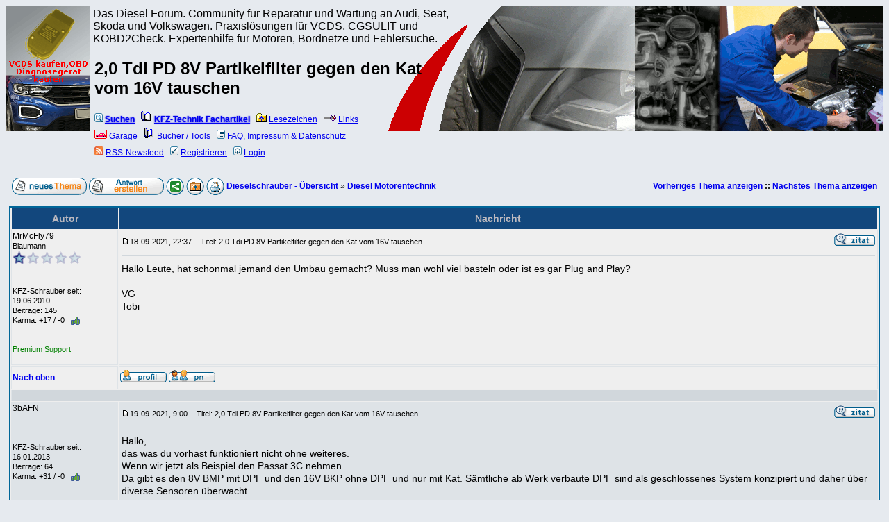

--- FILE ---
content_type: text/html; charset=ISO-8859-1
request_url: https://community.dieselschrauber.org/viewtopic.php?t=31078
body_size: 6215
content:
<!DOCTYPE html>
<html dir="ltr" lang="de">
<head>
<meta charset="iso-8859-1">
<meta name="description" content="Hallo Leute, hat schonmal jemand den Umbau gemacht? Muss man wohl viel basteln oder ist es gar Plug and Play?

VG
Tobi">
<meta name="viewport" content="width=device-width, user-scalable=yes">
<link rel="preload" href="templates/subSilver/subSilver.css" as="style">
<link rel="preload" href="templates/subSilver/images/headerleft.gif" as="image">
<link rel="preload" href="templates/subSilver/images/header.gif" as="image">
<link rel="preload" href="templates/subSilver/images/headerright.gif" as="image">
<link rel="preload" href="imgres.js" as="script">
<meta name="theme-color" content="#e6eaef">
<meta name="robots" content="index,follow"> 
 
<base href="https://community.dieselschrauber.org/"> 
<link rel="canonical" href="https://community.dieselschrauber.org/viewtopic.php?t=31078"> 
<link rel="search" href="search.php" title="Suchen">
<link rel="help" href="faq.php" title="Nutzungsbedingungen und FAQ">
<link rel="author" href="profile.php?u=13518" title="MrMcFly79">
<link rel="home" href="viewforum.php?f=1" title="Diesel Motorentechnik">
<link rel="category" href="viewforum.php?f=1" title="Diesel Motorentechnik">
<link rel="category" href="viewforum.php?f=39" title="Benziner Motorentechnik">
<link rel="category" href="viewforum.php?f=15" title="On-Board-Diagnose (OBD)">
<link rel="category" href="viewforum.php?f=41" title="Bordnetze, Fahrzeugelektrik, Multimedia">
<link rel="category" href="viewforum.php?f=2" title="Getriebe, Fahrwerk, Karosserie und Innenraum">
<link rel="category" href="viewforum.php?f=29" title="Dieselschrauber Bar">
<link rel="category" href="viewforum.php?f=8" title="Allgemeine Tipps">
<link rel="category" href="viewforum.php?f=3" title="Fehler und Dokumentation (Audi, VW, Seat/Cupra, Skoda)">
<link rel="category" href="viewforum.php?f=11" title="Fehlersuche & Anleitungen">
<link rel="category" href="viewforum.php?f=12" title="Technische Daten">
<link rel="category" href="viewforum.php?f=10" title="Fachartikel">
<link rel="category" href="viewforum.php?f=42" title="Community Blogs, persönline Webseiten">
<link rel="category" href="viewforum.php?f=26" title="Quiz">
<link rel="category" href="viewforum.php?f=40" title="Upload">
<link rel="category" href="viewforum.php?f=25" title="Schrotthalde">
 

<meta property="og:url" content="https://community.dieselschrauber.org/viewtopic.php?t=31078">
<meta property="og:image" content="https://community.dieselschrauber.org/share.png"><meta property="og:title" content="2,0 Tdi PD 8V Partikelfilter gegen den Kat vom 16V tauschen">
 

<title>2,0 Tdi PD 8V Partikelfilter gegen den Kat vom 16V tauschen | Dieselschrauber</title>
<link rel="stylesheet" href="templates/subSilver/subSilver.css">
<link rel="alternate" type="application/rss+xml" title="Dieselschrauber RSS Newsfeed" href="rdf.php">
<link rel="search" type="application/opensearchdescription+xml" title="dieselschrauber Suche" href="opensearch.xml">
<link rel="manifest" href="manifest.json">
<script>
<!-- 
	this.top.location !== this.location && (this.top.location = this.location);
//-->
</script>
<script src="imgres.js"></script>


</head>
<body style="background-image: url(); background-color: #e6eaef;">
<!-- min-width too big for Honor 5X and older devices -->
<table class="top" style="min-width: 494px;width: 100%;border-spacing: 1px;"> 
	<tr class="header">
		<td class="topLeft" style="width: 120px;"><a href="viewtopic.php?t=25528" title="VCDS und OBD Diagnoseger&auml;t im On-Board-Diagnose Shop"><img src="templates/subSilver/images/OBD.png" alt="VCDS und OBD Diagnoseger&auml;t" style="width: auto; height: 120px; border: 0;" width="120" height="120"></a></td>
		<td class="topMiddle">
			<table id="top" style="border-spacing: 0px;"><tr><td style="width: 520px; font-size: 133%;">Das Diesel Forum. Community für Reparatur und Wartung an Audi, Seat, Skoda und Volkswagen. Praxislösungen für VCDS, CGSULIT und KOBD2Check. Expertenhilfe für Motoren, Bordnetze und Fehlersuche.</td></tr></table><table><tr><td style="width: 490px;"><h1>2,0 Tdi PD 8V Partikelfilter gegen den Kat vom 16V tauschen</h1></td></tr></table>
			<div class="genmed" style="line-height: 2.0em;">
			<a href="search.php" title="In alten Beitr&auml;gen oder den Fehlerdatenbanken nach einer L&ouml;sung suchen (empfohlen bevor ein neues Thema er&ouml;ffnet wird)."><img src="templates/subSilver/images/icon_mini_search.gif" style="margin:0px 3px; border: 0;" alt="Fehlerdatenbank" width="12" height="13"><span class="bluebold">Suchen</span></a>&nbsp;
			<a href="index.php?c=8" title="Fachartikel zur KFZ-Technik, Fehlersuche & Anleitungen sowie Tipps & Tricks."><img src="templates/subSilver/images/book-open.gif" style="margin:0px 3px; border: 0;" alt="KFZ-Fachartikel" width="16" height="16"><span class="bluebold">KFZ-Technik Fachartikel</span></a>&nbsp;
			<a href="favorites.php" title="Hier kannst Du Deine Lesezeichen verwalten."><img src="templates/subSilver/images/icon_mini_fav.gif" style="margin:0px 3px; border: 0;" alt="Lesezeichen" width="15" height="13">Lesezeichen</a>&nbsp;
			<a href="viewtopic.php?t=3051" title="Mehr zum Thema Auto und Kraftfahrzeugtechnik..."><img src="templates/subSilver/images/menu_link_default.gif" style="margin:0px 3px; border: 0;" alt="Links" width="18" height="13">Links</a>&nbsp;
			<br>
			<a href="garage.php" title="Stelle Dein Auto vor oder manage Wartung, Raparatur und Verbrauch."><img src="templates/subSilver/images/icon_mini_autos.gif" style="margin:0px 3px; border: 0;" alt="Garage - Fahrzeuge" width="18" height="13">Garage</a>&nbsp;
			<a href="viewtopic.php?t=3047" title="Empfehlenswerte KFZ-Reparaturanleitungen / Fachliteratur."><img src="templates/subSilver/images/book-open.gif" style="margin:0px 3px; border: 0;" alt="B&uuml;cher / Tools zum Thema KFZ" width="16" height="16">B&uuml;cher / Tools</a>&nbsp;
			<a href="info.php" title="Information &uuml;ber die Community, Mitgliederliste, Benutzergruppen, Events, Beitragsbewertungen, Quiz-FAQ, Quiz-Vorschl&auml;ge, Impressum, Datenschutz, Unterst&uuml;tzung der Community."><img src="templates/subSilver/images/icon_mini_members.gif" style="margin:0px 3px; border: 0;" alt="Info" width="12" height="13">FAQ, Impressum & Datenschutz</a>
			<br>
									<a href="rdf.php" target="_blank" title="RSS-Newsfeed"><img src="templates/subSilver/images/icon_mini_rss.gif" style="margin:0px 3px; border: 0;" alt="RSS-Newsfeed" title="RSS-Newsfeed" width="13" height="13">RSS-Newsfeed</a>&nbsp;
			<a href="profile.php?mode=register" title="Registrieren"><img src="templates/subSilver/images/icon_mini_register.gif" style="margin:0px 3px; border: 0;" alt="Registrieren" width="12" height="13">Registrieren</a>
						&nbsp;<a href="login.php" title="Login"><img src="templates/subSilver/images/icon_mini_login.gif" style="margin:0px 3px; border: 0;" alt="Login" width="12" height="13">Login</a>
			</div>
		</td>
		<td class="topRight">&nbsp;</td>
	</tr>
</table>

<!-- SHOP LAYER SCRIPT -->
<div style="display:none;" id="layer"><div id="line"><a id="exit" href="#exit" onclick="exit(); return false;">&#x2715;</a></div><div id="inhalt" onclick="exit();">

<a href="redirect.php?banner_id=78" target="_blank" title="VCDS Werkstatt Kit"><img src='//shop.dieselschrauber.org/images/thumbs/VCDS-KIT-124-78.png' alt='VCDS Werkstatt Kit' style='border: 0;'><br><span style='font-size: large;'><br>VCDS Werkstatt Kit<br><br>Professionelle Dagnose an Audi, Seat,<br>Skoda und Volkswagen.</span></a>
</div></div>
<!-- SHOP LAYER SCRIPT -->



<table style="min-width: 494px;width: 100%;border-spacing: 4px;">
  <tr>
        <td style="text-align: right;vertical-align: top;white-space: nowrap;"><span class="nav"></span></td>
  </tr>
</table>

<table style="min-width: 494px;width: 100%;border-spacing: 8px;">
  <tr> 
	<td>
		<a href="posting.php?mode=newtopic&amp;f=1" rel="nofollow"><img src="templates/subSilver/images/lang_german/post.gif" style="vertical-align: middle;" width="108" height="25" alt="Neues Thema beginnen" title="Neues Thema beginnen"></a> <a href="posting.php?mode=reply&amp;t=31078" rel="nofollow"><img src="templates/subSilver/images/lang_german/reply.gif" style="vertical-align: middle;" width="108" height="25" alt="Auf Beitrag antworten" title="Auf Beitrag antworten"></a>  <a href="viewtopic.php?t=31078&amp;share=topic&amp;start=0"><img src="templates/subSilver/images/share.gif" alt="Weitergeben, Thema teilen" title="Weitergeben, Thema teilen" style="vertical-align: middle;" width="26" height="25"></a> <a href="favorites.php?t=31078&amp;mode=add&amp;start=0"><img src="templates/subSilver/images/favorites.gif" alt="Lesezeichen setzen" title="Lesezeichen setzen" style="vertical-align: middle;" width="26" height="25"></a> <a href="viewtopic.php?printertopic=1&amp;t=31078&amp;start=0&amp;vote=viewresult"><img src="templates/subSilver/images/printer.gif" alt="Druckansicht" title="Druckansicht" style="vertical-align: middle;" width="26" height="25"></a>		<span class="navL"><a href="/" class="nav">Dieselschrauber - Übersicht</a> &raquo;</span><span class="navL"> <a href="viewforum.php?f=1" class="nav">Diesel Motorentechnik</a></span>
	</td>
	<td class="nav" style="text-align: right;">
		<span class="nav"><a href="viewtopic.php?t=31078&amp;view=previous" class="nav">Vorheriges Thema anzeigen</a> :: <a href="viewtopic.php?t=31078&amp;view=next" class="nav">Nächstes Thema anzeigen</a></span>
	</td>
  </tr>
</table>

<table style="min-width: 494px;width: 100%;border-spacing: 4px;">
  <tr>
    <td><table style="width: 100%;border-spacing: 1px;" class="forumline">
	 
	<tr>
		<th class="thLeft" style="width: 150px;height: 26px;white-space: nowrap;">Autor</th>
		<th class="thRight" style="white-space: nowrap;">Nachricht</th>
	</tr>
		<tr> 
		<td class="row1" style="width: 150px;text-align: left;vertical-align: top;"><span id="250402" class="name">MrMcFly79</span><br><span class="postdetails">Blaumann<br><img src="images/rankb3_1.gif" alt="Blaumann" title="Blaumann" style="border: 0;width: 100px;height: 20px;"><br><br><br>KFZ-Schrauber seit: 19.06.2010<br>Beiträge: 145<br>Karma: +17 / -0 &nbsp; <a href="karma.php?t=31078&u=13518&x=applaud&p=250402&amp;start=0" rel="nofollow"><img src="templates/subSilver/images/icon_applaud.gif" alt="Danke, gefällt mir!" title="Danke, gefällt mir!" style="width: 13px;height: 12px;border: 0;vertical-align: middle;"></a> <a href="" rel="nofollow"></a><br><br><br><span style="color: green;" title=" erh&auml;lt Premiumsupport f&uuml;r KFZ-Diagnose (OBD), Reparatur und Wartung durch Kaufmann Automotive GmbH">Premium Support</span><br><br></span></td>
		<td class="row1" style="vertical-align: top;"><table style="width: 100%;border-spacing: 1px;">
			<tr>
				<td style="width: 100%;height: 24px;"><img src="templates/subSilver/images/icon_minipost.gif" style="width: 12px; height: 9px; border: 0;" alt="Beitrag" title="Beitrag"><span class="postdetails">18-09-2021, 22:37<span class="gen">&nbsp;</span>&nbsp; &nbsp;Titel: 2,0 Tdi PD 8V Partikelfilter gegen den Kat vom 16V tauschen</span></td>
				<td style="text-align: right;white-space: nowrap;"><a href="posting.php?mode=quote&amp;p=250402"><img src="templates/subSilver/images/lang_german/icon_quote.gif" alt="Antworten mit Zitat" title="Antworten mit Zitat" style="border: 0;" width="59" height="18"></a>    </td>
			</tr>
			<tr> 
				<td colspan="2"><hr></td>
			</tr>
			<tr>
				<td colspan="2"><div class="postbody">Hallo Leute, hat schonmal jemand den Umbau gemacht? Muss man wohl viel basteln oder ist es gar Plug and Play?
<br>

<br>
VG
<br>
Tobi</div><div class="gensmall"></div></td>
			</tr>
		</table></td>
	</tr>
	<tr> 
		<td class="row1" style="width: 150px;text-align: left;"><span class="nav"><a href="viewtopic.php?t=31078#top" class="nav">Nach oben</a></span></td>
		<td class="row1"><a href="profile.php?u=13518"><img src="templates/subSilver/images/lang_german/icon_profile.gif" width="67" height="18" alt="KFZ-Schrauber-Profil anzeigen" title="KFZ-Schrauber-Profil anzeigen" style="border: 0;"></a> <a href="privmsg.php?mode=post&amp;u=13518"><img src="templates/subSilver/images/lang_german/icon_pm.gif" width="67" height="18" alt="Private Nachricht senden" title="Private Nachricht senden" style="border: 0;"></a>     &nbsp;  <div style="position:relative"><div style="position:absolute"></div><div style="position:absolute;left:3px;top:-1px"></div></div></td>
	</tr>
	<tr> 
		<td class="spaceRow" colspan="2" style="height: 1px;"><img src="templates/subSilver/images/spacer.gif" alt="" width="1" height="1"></td>
	</tr>
		<tr> 
		<td class="row2" style="width: 150px;text-align: left;vertical-align: top;"><span id="250406" class="name">3bAFN</span><br><span class="postdetails"><br><br><br>KFZ-Schrauber seit: 16.01.2013<br>Beiträge: 64<br>Karma: +31 / -0 &nbsp; <a href="karma.php?t=31078&u=16513&x=applaud&p=250406&amp;start=0" rel="nofollow"><img src="templates/subSilver/images/icon_applaud.gif" alt="Danke, gefällt mir!" title="Danke, gefällt mir!" style="width: 13px;height: 12px;border: 0;vertical-align: middle;"></a> <a href="" rel="nofollow"></a><br><br><br><span style="color: green;" title=" erh&auml;lt Premiumsupport f&uuml;r KFZ-Diagnose (OBD), Reparatur und Wartung durch Kaufmann Automotive GmbH">Premium Support</span><br><br><a href="profile.php?u=2" title="KFZ-Schrauber-Profil anzeigen">dieselschrauber</a> gefällt das.</span></td>
		<td class="row2" style="vertical-align: top;"><table style="width: 100%;border-spacing: 1px;">
			<tr>
				<td style="width: 100%;height: 24px;"><img src="templates/subSilver/images/icon_minipost.gif" style="width: 12px; height: 9px; border: 0;" alt="Beitrag" title="Beitrag"><span class="postdetails">19-09-2021, 9:00<span class="gen">&nbsp;</span>&nbsp; &nbsp;Titel: 2,0 Tdi PD 8V Partikelfilter gegen den Kat vom 16V tauschen</span></td>
				<td style="text-align: right;white-space: nowrap;"><a href="posting.php?mode=quote&amp;p=250406"><img src="templates/subSilver/images/lang_german/icon_quote.gif" alt="Antworten mit Zitat" title="Antworten mit Zitat" style="border: 0;" width="59" height="18"></a>    </td>
			</tr>
			<tr> 
				<td colspan="2"><hr></td>
			</tr>
			<tr>
				<td colspan="2"><div class="postbody">Hallo,
<br>
das was du vorhast funktioniert nicht ohne weiteres.
<br>
Wenn wir jetzt als Beispiel den Passat 3C nehmen.
<br>
Da gibt es den 8V BMP mit DPF und den 16V BKP ohne DPF und nur mit Kat. Sämtliche ab Werk verbaute DPF sind als geschlossenes System konzipiert und daher über diverse Sensoren überwacht.
<br>

<br>
Tauscht du jetzt deinen DPF gegen den Kat, sofern es mechanisch passt, fehlen dir sämtliche Sensoren und das Steuergerät geht sofort in den Notlauf.</div><div class="gensmall"></div></td>
			</tr>
		</table></td>
	</tr>
	<tr> 
		<td class="row2" style="width: 150px;text-align: left;"><span class="nav"><a href="viewtopic.php?t=31078#top" class="nav">Nach oben</a></span></td>
		<td class="row2"><a href="profile.php?u=16513"><img src="templates/subSilver/images/lang_german/icon_profile.gif" width="67" height="18" alt="KFZ-Schrauber-Profil anzeigen" title="KFZ-Schrauber-Profil anzeigen" style="border: 0;"></a> <a href="privmsg.php?mode=post&amp;u=16513"><img src="templates/subSilver/images/lang_german/icon_pm.gif" width="67" height="18" alt="Private Nachricht senden" title="Private Nachricht senden" style="border: 0;"></a>     &nbsp;  <div style="position:relative"><div style="position:absolute"></div><div style="position:absolute;left:3px;top:-1px"></div></div></td>
	</tr>
	<tr> 
		<td class="spaceRow" colspan="2" style="height: 1px;"><img src="templates/subSilver/images/spacer.gif" alt="" width="1" height="1"></td>
	</tr>
		<tr> 
		<td class="row1" style="width: 150px;text-align: left;vertical-align: top;"><span id="250410" class="name">MrMcFly79</span><br><span class="postdetails">Blaumann<br><img src="images/rankb3_1.gif" alt="Blaumann" title="Blaumann" style="border: 0;width: 100px;height: 20px;"><br><br><br>KFZ-Schrauber seit: 19.06.2010<br>Beiträge: 145<br>Karma: +17 / -0 &nbsp; <a href="karma.php?t=31078&u=13518&x=applaud&p=250410&amp;start=0" rel="nofollow"><img src="templates/subSilver/images/icon_applaud.gif" alt="Danke, gefällt mir!" title="Danke, gefällt mir!" style="width: 13px;height: 12px;border: 0;vertical-align: middle;"></a> <a href="" rel="nofollow"></a><br><br><br><span style="color: green;" title=" erh&auml;lt Premiumsupport f&uuml;r KFZ-Diagnose (OBD), Reparatur und Wartung durch Kaufmann Automotive GmbH">Premium Support</span><br><br></span></td>
		<td class="row1" style="vertical-align: top;"><table style="width: 100%;border-spacing: 1px;">
			<tr>
				<td style="width: 100%;height: 24px;"><img src="templates/subSilver/images/icon_minipost.gif" style="width: 12px; height: 9px; border: 0;" alt="Beitrag" title="Beitrag"><span class="postdetails">19-09-2021, 14:19<span class="gen">&nbsp;</span>&nbsp; &nbsp;Titel: 2,0 Tdi PD 8V Partikelfilter gegen den Kat vom 16V tauschen</span></td>
				<td style="text-align: right;white-space: nowrap;"><a href="posting.php?mode=quote&amp;p=250410"><img src="templates/subSilver/images/lang_german/icon_quote.gif" alt="Antworten mit Zitat" title="Antworten mit Zitat" style="border: 0;" width="59" height="18"></a>    </td>
			</tr>
			<tr> 
				<td colspan="2"><hr></td>
			</tr>
			<tr>
				<td colspan="2"><div class="postbody">Den lasse ich natürlich im Zuge eines Chiptunings rausprogrammieren. <img src="images/smiles/icon_wink.gif" alt="icon_wink.gif" style="border: 0;">
<br>
Es handelt sich übrigens um einen A4 B7</div><div class="gensmall"></div></td>
			</tr>
		</table></td>
	</tr>
	<tr> 
		<td class="row1" style="width: 150px;text-align: left;"><span class="nav"><a href="viewtopic.php?t=31078#top" class="nav">Nach oben</a></span></td>
		<td class="row1"><a href="profile.php?u=13518"><img src="templates/subSilver/images/lang_german/icon_profile.gif" width="67" height="18" alt="KFZ-Schrauber-Profil anzeigen" title="KFZ-Schrauber-Profil anzeigen" style="border: 0;"></a> <a href="privmsg.php?mode=post&amp;u=13518"><img src="templates/subSilver/images/lang_german/icon_pm.gif" width="67" height="18" alt="Private Nachricht senden" title="Private Nachricht senden" style="border: 0;"></a>     &nbsp;  <div style="position:relative"><div style="position:absolute"></div><div style="position:absolute;left:3px;top:-1px"></div></div></td>
	</tr>
	<tr> 
		<td class="spaceRow" colspan="2" style="height: 1px;"><img src="templates/subSilver/images/spacer.gif" alt="" width="1" height="1"></td>
	</tr>
		<tr> 
		<td class="row2" style="width: 150px;text-align: left;vertical-align: top;"><span id="250416" class="name">matthiasTDI96</span><br><span class="postdetails">Profi-Schrauber<br><img src="images/ranka4.gif" alt="Profi-Schrauber" title="Profi-Schrauber" style="border: 0;width: 100px;height: 20px;"><br><br><br>KFZ-Schrauber seit: 27.02.2003<br>Beiträge: 5932<br>Karma: +251 / -0 &nbsp; <a href="karma.php?t=31078&u=994&x=applaud&p=250416&amp;start=0" rel="nofollow"><img src="templates/subSilver/images/icon_applaud.gif" alt="Danke, gefällt mir!" title="Danke, gefällt mir!" style="width: 13px;height: 12px;border: 0;vertical-align: middle;"></a> <a href="" rel="nofollow"></a><br><br><br><span style="color: green;" title=" erh&auml;lt Premiumsupport f&uuml;r KFZ-Diagnose (OBD), Reparatur und Wartung durch Kaufmann Automotive GmbH">Premium Support</span><br><br><a href="profile.php?u=2" title="KFZ-Schrauber-Profil anzeigen">dieselschrauber</a> gefällt das.</span></td>
		<td class="row2" style="vertical-align: top;"><table style="width: 100%;border-spacing: 1px;">
			<tr>
				<td style="width: 100%;height: 24px;"><img src="templates/subSilver/images/icon_minipost.gif" style="width: 12px; height: 9px; border: 0;" alt="Beitrag" title="Beitrag"><span class="postdetails">20-09-2021, 5:43<span class="gen">&nbsp;</span>&nbsp; &nbsp;Titel: 2,0 Tdi PD 8V Partikelfilter gegen den Kat vom 16V tauschen</span></td>
				<td style="text-align: right;white-space: nowrap;"><a href="posting.php?mode=quote&amp;p=250416"><img src="templates/subSilver/images/lang_german/icon_quote.gif" alt="Antworten mit Zitat" title="Antworten mit Zitat" style="border: 0;" width="59" height="18"></a>    </td>
			</tr>
			<tr> 
				<td colspan="2"><hr></td>
			</tr>
			<tr>
				<td colspan="2"><div class="postbody">Dann weißt du ja alles was du machen musst. 
<br>

<br>
Das Vorhaben führt natürlich zum Erlöschen der Betriebserlaubnis des Fahrzeuges und wir gehen davon aus, das es anschließend niemals mehr am Straßenverkehr teil nimmt.</div><div class="gensmall"></div></td>
			</tr>
		</table></td>
	</tr>
	<tr> 
		<td class="row2" style="width: 150px;text-align: left;"><span class="nav"><a href="viewtopic.php?t=31078#top" class="nav">Nach oben</a></span></td>
		<td class="row2"><a href="profile.php?u=994"><img src="templates/subSilver/images/lang_german/icon_profile.gif" width="67" height="18" alt="KFZ-Schrauber-Profil anzeigen" title="KFZ-Schrauber-Profil anzeigen" style="border: 0;"></a> <a href="privmsg.php?mode=post&amp;u=994"><img src="templates/subSilver/images/lang_german/icon_pm.gif" width="67" height="18" alt="Private Nachricht senden" title="Private Nachricht senden" style="border: 0;"></a>     &nbsp;  <div style="position:relative"><div style="position:absolute"></div><div style="position:absolute;left:3px;top:-1px"></div></div></td>
	</tr>
	<tr> 
		<td class="spaceRow" colspan="2" style="height: 1px;"><img src="templates/subSilver/images/spacer.gif" alt="" width="1" height="1"></td>
	</tr>
		<tr> 
		<td class="row1" style="width: 150px;text-align: left;vertical-align: top;"><span id="250701" class="name">MrMcFly79</span><br><span class="postdetails">Blaumann<br><img src="images/rankb3_1.gif" alt="Blaumann" title="Blaumann" style="border: 0;width: 100px;height: 20px;"><br><br><br>KFZ-Schrauber seit: 19.06.2010<br>Beiträge: 145<br>Karma: +17 / -0 &nbsp; <a href="karma.php?t=31078&u=13518&x=applaud&p=250701&amp;start=0" rel="nofollow"><img src="templates/subSilver/images/icon_applaud.gif" alt="Danke, gefällt mir!" title="Danke, gefällt mir!" style="width: 13px;height: 12px;border: 0;vertical-align: middle;"></a> <a href="" rel="nofollow"></a><br><br><br><span style="color: green;" title=" erh&auml;lt Premiumsupport f&uuml;r KFZ-Diagnose (OBD), Reparatur und Wartung durch Kaufmann Automotive GmbH">Premium Support</span><br><br><a href="profile.php?u=2" title="KFZ-Schrauber-Profil anzeigen">dieselschrauber</a> gefällt das.</span></td>
		<td class="row1" style="vertical-align: top;"><table style="width: 100%;border-spacing: 1px;">
			<tr>
				<td style="width: 100%;height: 24px;"><img src="templates/subSilver/images/icon_minipost.gif" style="width: 12px; height: 9px; border: 0;" alt="Beitrag" title="Beitrag"><span class="postdetails">24-10-2021, 13:36<span class="gen">&nbsp;</span>&nbsp; &nbsp;Titel: 2,0 Tdi PD 8V Partikelfilter gegen den Kat vom 16V tauschen</span></td>
				<td style="text-align: right;white-space: nowrap;"><a href="posting.php?mode=quote&amp;p=250701"><img src="templates/subSilver/images/lang_german/icon_quote.gif" alt="Antworten mit Zitat" title="Antworten mit Zitat" style="border: 0;" width="59" height="18"></a>    </td>
			</tr>
			<tr> 
				<td colspan="2"><hr></td>
			</tr>
			<tr>
				<td colspan="2"><div class="postbody">so, ist vollzogen, läuft auch soweit ohne Notlauf....
<br>
Er hat natürlich die Temperatursensoren vor und nach Partikelfilter und die Lambdasonde im Fehlerspeicher.
<br>
Über die Lambdasonde habe ich mir bisher gar keine Gedanken gemacht, ist die wohl nur zur Kontrolle des Restsauerstoffs oder regelt die auch die Gemischbildung .... der 16V hat keine verbaut und braucht die anscheinend nicht, muss ja dann irgendwas mit dem Partikelfilter zu tun haben.</div><div class="gensmall"></div></td>
			</tr>
		</table></td>
	</tr>
	<tr> 
		<td class="row1" style="width: 150px;text-align: left;"><span class="nav"><a href="viewtopic.php?t=31078#top" class="nav">Nach oben</a></span></td>
		<td class="row1"><a href="profile.php?u=13518"><img src="templates/subSilver/images/lang_german/icon_profile.gif" width="67" height="18" alt="KFZ-Schrauber-Profil anzeigen" title="KFZ-Schrauber-Profil anzeigen" style="border: 0;"></a> <a href="privmsg.php?mode=post&amp;u=13518"><img src="templates/subSilver/images/lang_german/icon_pm.gif" width="67" height="18" alt="Private Nachricht senden" title="Private Nachricht senden" style="border: 0;"></a>     &nbsp;  <div style="position:relative"><div style="position:absolute"></div><div style="position:absolute;left:3px;top:-1px"></div></div></td>
	</tr>
	<tr> 
		<td class="spaceRow" colspan="2" style="height: 1px;"><img src="templates/subSilver/images/spacer.gif" alt="" width="1" height="1"></td>
	</tr>
	    </table></td>
  </tr>
</table>
<table style="min-width: 494px;width: 100%;border-spacing: 8px;">
	<tr>
		<td>
			<a href="posting.php?mode=newtopic&amp;f=1" rel="nofollow"><img src="templates/subSilver/images/lang_german/post.gif" style="vertical-align: middle;" width="108" height="25" alt="Neues Thema beginnen" title="Neues Thema beginnen"></a> <a href="posting.php?mode=reply&amp;t=31078" rel="nofollow"><img src="templates/subSilver/images/lang_german/reply.gif" style="vertical-align: middle;" width="108" height="25" alt="Auf Beitrag antworten" title="Auf Beitrag antworten"></a>  <a href="viewtopic.php?t=31078&amp;share=topic&amp;start=0"><img src="templates/subSilver/images/share.gif" alt="Weitergeben, Thema teilen" title="Weitergeben, Thema teilen" style="vertical-align: middle;" width="26" height="25"></a> <a href="favorites.php?t=31078&amp;mode=add&amp;start=0"><img src="templates/subSilver/images/favorites.gif" alt="Lesezeichen setzen" title="Lesezeichen setzen" style="vertical-align: middle;" width="26" height="25"></a> <a href="viewtopic.php?printertopic=1&amp;t=31078&amp;start=0&amp;vote=viewresult"><img src="templates/subSilver/images/printer.gif" alt="Druckansicht" title="Druckansicht" style="vertical-align: middle;" width="26" height="25"></a>			<span class="navL"><a href="/" class="nav">Dieselschrauber - Übersicht</a> &raquo;</span><span class="navL"> <a href="viewforum.php?f=1" class="nav">Diesel Motorentechnik</a></span>
		</td>
		<td class="nav" style="text-align: right;">
			<span class="nav"><a href="viewtopic.php?t=31078&amp;view=previous" class="nav">Vorheriges Thema anzeigen</a> :: <a href="viewtopic.php?t=31078&amp;view=next" class="nav">Nächstes Thema anzeigen</a></span>
		</td>
	</tr>
</table>

<table style="min-width: 494px;width: 100%;border-spacing: 4px;">
  <tr>
        <td style="text-align: right;vertical-align: top;white-space: nowrap;"><span class="nav"></span></td>
  </tr>
</table>

<table style="min-width: 494px;width: 100%;border-spacing: 4px;">
  <tr>
    <td colspan="2">
      <table style="width: 100%;border-spacing: 1px;" class="forumline">
        <tr>
          <td class="catHead" colspan="3"><span class="genmed"><b>&Auml;hnliche Fachartikel und Themen</b></span></td>
        </tr>
        <tr>
          <th colspan="2">Thema</th>
	  <th>Community Bereich</th>
        </tr>
        <tr>
          <td class="row1" style="width: 150px;height:22px;"><span class="genmed"><img src="templates/subSilver/images/folder_hot.gif" style="border: 0;" alt="Keine neuen Beiträge" title="Keine neuen Beiträge"></span></td>
	  <td class="row1" style="text-align: left;"><span class="gensmall"></span> <span class="genmed"><a href="viewtopic.php?t=804">Sitz mit Seitenairbag gegen Recaro tauschen</a></span></td>
          <td class="row1"><span class="genmed"><a href="viewforum.php?f=3"><span style="color: black; font-weight: bold;">Fehler und Dokumentation (Audi, VW, Seat/Cupra, Skoda)</span></a></span></td>
        </tr>
        <tr>
          <td class="row1" style="width: 150px;height:22px;"><span class="genmed"><img src="templates/subSilver/images/folder.gif" style="border: 0;" alt="Keine neuen Beiträge" title="Keine neuen Beiträge"></span></td>
	  <td class="row1" style="text-align: left;"><span class="gensmall"></span> <span class="genmed"><a href="viewtopic.php?t=20333">Partikelfilter (DPF) VAG TDI Aschemassenabgleich,Maximalwert</a></span></td>
          <td class="row1"><span class="genmed"><a href="viewforum.php?f=3"><span style="color: black; font-weight: bold;">Fehler und Dokumentation (Audi, VW, Seat/Cupra, Skoda)</span></a></span></td>
        </tr>
        <tr>
          <td class="row1" style="width: 150px;height:22px;"><span class="genmed"><img src="templates/subSilver/images/folder.gif" style="border: 0;" alt="Keine neuen Beiträge" title="Keine neuen Beiträge"></span></td>
	  <td class="row1" style="text-align: left;"><span class="gensmall"></span> <span class="genmed"><a href="viewtopic.php?t=17091">Partikelfilter Zwangsregeneration von VAG TDIs mit VCDS</a></span></td>
          <td class="row1"><span class="genmed"><a href="viewforum.php?f=11"><span style="color: black; font-weight: bold;">Fehlersuche & Anleitungen</span></a></span></td>
        </tr>
        <tr>
          <td class="row1" style="width: 150px;height:22px;"><span class="genmed"><img src="templates/subSilver/images/folder.gif" style="border: 0;" alt="Keine neuen Beiträge" title="Keine neuen Beiträge"></span></td>
	  <td class="row1" style="text-align: left;"><span class="gensmall"></span> <span class="genmed"><a href="viewtopic.php?t=22461">1z gegen afn tauschen, 35i ?</a></span></td>
          <td class="row1"><span class="genmed"><a href="viewforum.php?f=29">Dieselschrauber Bar</a></span></td>
        </tr>
        <tr>
          <td class="row1" style="width: 150px;height:22px;"><span class="genmed"><img src="templates/subSilver/images/folder.gif" style="border: 0;" alt="Keine neuen Beiträge" title="Keine neuen Beiträge"></span></td>
	  <td class="row1" style="text-align: left;"><span class="gensmall"></span> <span class="genmed"><a href="viewtopic.php?t=20731">aaz tauschen gegen aam</a></span></td>
          <td class="row1"><span class="genmed"><a href="viewforum.php?f=29">Dieselschrauber Bar</a></span></td>
        </tr>
        <tr>
          <td class="row1" style="width: 150px;height:22px;"><span class="genmed"><img src="templates/subSilver/images/folder.gif" style="border: 0;" alt="Keine neuen Beiträge" title="Keine neuen Beiträge"></span></td>
	  <td class="row1" style="text-align: left;"><span class="gensmall"></span> <span class="genmed"><a href="viewtopic.php?t=5460">MFA gegen FIS tauschen</a></span></td>
          <td class="row1"><span class="genmed"><a href="viewforum.php?f=15">On-Board-Diagnose (OBD)</a></span></td>
        </tr>
        <tr>
          <td class="row1" style="width: 150px;height:22px;"><span class="genmed"><img src="templates/subSilver/images/folder_hot.gif" style="border: 0;" alt="Keine neuen Beiträge" title="Keine neuen Beiträge"></span></td>
	  <td class="row1" style="text-align: left;"><span class="gensmall"></span> <span class="genmed"><a href="viewtopic.php?t=31530">AGM gegen EFB tauschen?</a></span></td>
          <td class="row1"><span class="genmed"><a href="viewforum.php?f=41">Bordnetze, Fahrzeugelektrik, Multimedia</a></span></td>
        </tr>
      </table>
    </td>
  </tr>
  <tr>
    <td style="width: 40%;text-align: left;vertical-align: top;"><span class="gensmall"></span></td>
    <td style="text-align: right;float: right;vertical-align: top;white-space: nowrap;">
<form method="get" name="jumpbox" action="viewforum.php" onSubmit="if(document.jumpbox.f.value == -1){return false;}"><table style="border-spacing: 0px;border: 0;">
	<tr> 
		<td style="white-space: nowrap;"><span class="gensmall">Gehe zu:&nbsp;<select name="f" onChange="if(this.options[this.selectedIndex].value != -1){ forms['jumpbox'].submit() }"><option value="-1">Community Bereich auswählen</option><option value="-1">&nbsp;</option><option value="-1">Reparatur, Wartung und Diagnose</option><option value="-1">--------------------------------</option><option value="1" selected="selected">Diesel Motorentechnik</option><option value="39">Benziner Motorentechnik</option><option value="15">On-Board-Diagnose (OBD)</option><option value="41">Bordnetze, Fahrzeugelektrik, Multimedia</option><option value="2">Getriebe, Fahrwerk, Karosserie und Innenraum</option><option value="29">Dieselschrauber Bar</option><option value="-1">&nbsp;</option><option value="-1">Fehlerdatenbank / Reparaturtipps</option><option value="-1">--------------------------------</option><option value="8">Allgemeine Tipps</option><option value="3">Fehler und Dokumentation (Audi, VW, Seat/Cupra, Skoda)</option><option value="-1">&nbsp;</option><option value="-1">KFZ-Technik-Artikel</option><option value="-1">--------------------------------</option><option value="11">Fehlersuche & Anleitungen</option><option value="12">Technische Daten</option><option value="10">Fachartikel</option><option value="-1">&nbsp;</option><option value="-1">Weblogs, persönliche Webseiten</option><option value="-1">--------------------------------</option><option value="42">Community Blogs, persönline Webseiten</option><option value="-1">&nbsp;</option><option value="-1">KFZ-Technik Quiz und Halden</option><option value="-1">--------------------------------</option><option value="26">Quiz</option><option value="40">Upload</option><option value="25">Schrotthalde</option></select><input type="hidden" name="sid" value="sid=1e3f412989d6b0dd14f6daabe23ef8df">&nbsp;<input type="submit" value="Go" class="liteoption"></span></td>
	</tr>
</table></form>

<span class="gensmall">Du <b>kannst keine</b> Beiträge in dieses Forum schreiben.<br><br><br><br><br></span></td>
  </tr>
</table>

<table style="min-width:494px;width:100%;margin:0 auto;border:0;border-spacing:1px;">
	<tr>
		<td>
			<div style="text-align: center;" class="copyright">
						Foren- und Portal-Software: V5.94 &copy; 2003 - 2025 Kaufmann Automotive GmbH, <a href="https://www.kaufmann-automotive.ch/embedded.html" target="_blank">Embedded</a> Software &amp; <a href="https://shop.dieselschrauber.org/" target="_blank">VCDS-Shop</a>. Parse time: 0,040s
			<br>
			<a href="https://www.bloggerei.de/" target="_blank"><img src="https://www.bloggerei.de/bgpublicon.jpg" alt="Bloggerei.de" width="80" height="15"></a> <!-- TopBlogs.de das Original - Blogverzeichnis | Blog Top Liste --> <a href="https://www.topblogs.de/"><img style="border: 0;" src="https://www.topblogs.de/tracker.php?do=in&id=422342" alt="TopBlogs.de das Original - Blogverzeichnis | Blog Top Liste" width="80" height="15"></a> <!-- /TopBlogs.de das Original - Blogverzeichnis | Blog Top Liste -->
			</div>
		</td>
	</tr>	
</table>


<!-- SHOP LAYER SCRIPT -->
<script src="shopad.js" async></script>
<!-- SHOP LAYER SCRIPT -->



<script src="service.js"></script>

<!-- <script src="valentin.js"></script> -->

</body>
</html>



--- FILE ---
content_type: text/css
request_url: https://community.dieselschrauber.org/templates/subSilver/subSilver.css
body_size: 2734
content:
/* General font families for common tags */
body,font,th,td,p { font-family: Verdana, Arial, Helvetica, sans-serif; }
body { touch-action: manipulation; }
p, td { font-size: 12px; color: #000000; }
a:link,a:active,a:visited { color: #0000EE; }
a:hover { text-decoration: underline; color: #FF0000; }
hr { height: 0px; border: solid #D1D7DC 0px; border-top-width: 1px;}
h1 { font-size: 24px; font-weight: bold; text-decoration: none; line-height: 120%; color: #000000; word-break: break-word; }
h2 { padding-top: 10px; padding-bottom: 10px; margin: 0px; word-break: break-word; }

/* Header */
table.top {
  width: 100%;
  border: 0px;
  border-spacing: 1px;
}

tr.header {
}

td.topLeft {
  height: 180px;
  vertical-align: top;
  text-align: center;
  font-size: 14px;
  font-weight: bold;
  background-image: url(images/headerleft.gif);
  background-repeat: no-repeat;
  background-position: left top;
}

td.topMiddle {
  width: 780px;
  height:180px;
  text-align: left;
  vertical-align: top;
  background-image: url(images/header.gif);
  background-repeat: no-repeat;
  background-position: left top;
}

td.topRight {
  height: 180px;
  vertical-align: top;
  background-image: url(images/headerright.gif);
  background-repeat: no-repeat;
  background-position: right top;
}

/* This is the outline round the main forum tables */
.forumline { background-color: #EEEEEE; border: 2px #006699 solid; }

/* Main table cell colours and backgrounds */
td.row1	{ background-color: #EFEFEF; border: 1px #DEE3E7 solid; }
td.row2	{ background-color: #DEE3E7; border: 1px #DEE3E7 solid; }
td.row3	{ background-color: #D1D7DC; border: 1px #DEE3E7 solid; }

/*
  This is for the table cell above the Topics, Post & Last posts on the index.php page
  By default this is the fading out gradiated silver background.
  However, you could replace this with a bitmap specific for each forum
*/
td.rowpic {
  background-color: #FFFFFF;
  background-image: url("images/cellpic2.jpg");
  background-repeat: repeat-y;
}

/* Header cells - the blue and silver gradient backgrounds */
th {
  color: #BBB9BF; font-size: 14px; font-weight: bold;
  background-color: #12477D; height: 25px;
  /*background-image: url("images/cellpic3.gif");*/
}

td.cat,td.catHead,td.catSides,td.catLeft,td.catRight,td.catBottom {
  background-image: url("images/cellpic1.gif");
  background-color:#D1D7DC; border: #DEE3E7; border-style: solid; height: 28px;
}

/*
  Setting additional nice inner borders for the main table cells.
  The names indicate which sides the border will be on.
  Don't worry if you don't understand this, just ignore it :-)
*/
td.cat,td.catHead,td.catBottom {
  height: 29px;
  border-width: 0px 0px 0px 0px;
}
th.thHead,th.thSides,th.thTop,th.thLeft,th.thRight,th.thBottom,th.thCornerL,th.thCornerR {
  font-weight: bold; border: #EEEEEE; border-style: solid; height: 28px; }
td.row3Right,td.spaceRow {
  background-color: #D1D7DC; border: #DEE3E7; border-style: solid; }

th.thHead,td.catHead { font-size: 14px; border-width: 1px 1px 0px 1px; }
th.thSides,td.catSides,td.spaceRow { border-width: 0px 1px 0px 1px; }
th.thRight,td.catRight,td.row3Right { border-width: 0px 1px 0px 0px; }
th.thLeft,td.catLeft { border-width: 0px 0px 0px 1px; }
th.thBottom,td.catBottom { border-width: 0px 1px 1px 1px; }
th.thTop { border-width: 1px 0px 0px 0px; }
th.thCornerL { border-width: 1px 0px 0px 1px; }
th.thCornerR { border-width: 1px 1px 0px 0px; }

/* The largest texts used in the index page title and toptic title etc. */
.maintitle {
  font-weight: bold; font-size: 24px;
  text-decoration: none; line-height: 120%; color: #000000;
}

/* General text */
.gen,.genb { font-size: 14px; }
.genmed,.genmedb { font-size: 12px; }
.gensmall,.gensmallb { font-size: 11px; }
.gen,.genmed,.gensmall,.genb,.genmedb,.gensmallb { color: #000000; }
.genb,.genmedb,.gensmallb,.selected { font-weight: bold; }
a.gen,a.genmed,a.gensmall { color: #0000EE; text-decoration: none; }
a.gen:hover,a.genmed:hover,a.gensmall:hover	{ color: #FF0000; text-decoration: underline; }

/* The register, login, search etc links at the top of the page */
.mainmenu { font-size: 12px; color: #000000; }
a.mainmenu { text-decoration: none; color: #12477D; }
a.mainmenu:hover{ text-decoration: underline; color: #FF0000; }

/* Forum category titles */
.cattitle { font-weight: bold; font-size: 14px; letter-spacing: 1px; color: #12477D; }
a.cattitle { text-decoration: none; color: #0000EE; }
a.cattitle:hover{ text-decoration: underline; }

/* Forum title: Text and link to the forums used in: index.php */
.forumlink { font-weight: bold; font-size: 14px; color: #0000EE; }
a.forumlink { text-decoration: none; color: #0000EE; }
a.forumlink:hover{ text-decoration: underline; color: #FF0000; }

/* Used for the navigation text, (Page 1,2,3 etc) and the navigation bar when in a forum */
.nav { font-weight: bold; font-size: 12px; color: #000000; line-height: 2.5; }
a.nav { text-decoration: none; color: #0000EE; }
a.nav:hover { text-decoration: underline; }
.navL { text-align: left; }

/* Navigation, blue and bold text */
.bluebold { color: #0000EE; text-shadow: 0 0 2px #0000F1; font-weight: bold; }

/* Name of poster in viewmsg.php and viewtopic.php and other places */
.name { font-size: 12px; color: #000000; }

/* Location, number of posts, post date etc */
.postdetails	{ font-size: 11px; color: #000000; }

/* The content of the posts (body of text) */
.postbody { font-size: 14px; line-height: 18px; word-wrap: break-word; word-break: break-word; overflow-wrap: break-word; }
a.postlink:link	{ text-decoration: none; color: #0000EE; }
a.postlink:visited { text-decoration: none; color: #251A8B; }
a.postlink:hover { text-decoration: underline; color: #FF0000; }

/* Quote & Code blocks */
.code,code {
  font-family: Courier, 'Courier New', sans-serif; font-size: 12px; color: #006600;
  word-wrap: break-word;
  background-color: #FAFAFA; border: #D1D7DC; border-style: solid;
  border-left-width: 1px; border-top-width: 1px; border-right-width: 1px; border-bottom-width: 1px
}
.quote {
  font-size: 12px; color: #444444; line-height: 125%;
  word-wrap: break-word;
  background-color: #FAFAFA; border: #D1D7DC; border-style: solid;
  border-left-width: 1px; border-top-width: 1px; border-right-width: 1px; border-bottom-width: 1px
}

/* User signature */
.signature {
  font-size: 12px;
  word-wrap: break-word;
  margin-top: 16px; padding-top: 2px; border-top: 1px solid #D1D7DC;
  overflow: hidden; clear: left; width: 100%;
}

/* Attachments */
hr.attach { width: 97%;text-align: center; }
td.attachrow { font: normal 11px; color: #000000; border-color: #000000; }
td.attachrowd { font: normal 11px; color: #000000; border-color: #000000; width: 10%; border: 1px solid; }
td.attachrowl { font: normal 11px; color: #000000; border-color: #000000; width: 10%; border: 1px solid; }
td.attachrowr { font: normal 11px; color: #000000; border-color: #000000; width: 87%; border: 1px solid; }
td.attachheader { font: normal 11px; color: #000000; border-color: #000000; background-color: #D1D7DC; width: 100%; }
table.attachtable { font: normal 12px; color: #000000; border-color: #000000; border-collapse: collapse; width: 97%; border: 1px solid; margin-left:auto; margin-right:auto; }
table.attachtablei { font: normal 12px; color: #000000; border-color: #000000; border-collapse: collapse; width: 100%; border: 0px; }

/* NOT for images in attachments but only for images, which are directly placed as html inside a posting. style=... inside html is forbidden.
   Attention: The image dimensions in width=... and height=... should be placed in the same img tag additionally! */
img.responsive { max-width: 66%; height: auto; border: 0; }

/* Make broad tables in postings scrollable */
table.responsive { overflow-x: auto; }

/* Copyright and bottom info */
.copyright { font-size: 10px; color: #444444; letter-spacing: -1px; }
a.copyright { color: #444444; text-decoration: none; }
a.copyright:hover { color: #000000; text-decoration: underline; }

/* Form elements */
input,textarea, select {
  color: #000000;
  font: normal 11px;
  border-color: #000000;
}

/* The text input fields background colour */
input.post, textarea.post, select {
  background-color: #EEEEEE;
}
input { text-indent : 2px; }

/* The buttons used for bbCode styling in message post */
input.button {
  background-color: #EFEFEF;
  color: #000000;
  font-size: 12px;
}

/* The main submit button option */
input.mainoption {
  background-color: #FAFAFA;
  font-weight : bold;
}

/* None-bold submit button */
input.liteoption {
  background-color: #FAFAFA;
  font-weight : normal;
}

/* Lexword explanations */
abbr, acronym {
  cursor : help;
}

/* This is the line in the posting page which shows the rollover
  help line. This is actually a text box, but if set to be the same
  colour as the background no one will know ;) */
.helpline { background-color: #DEE3E7; border-style: none; }

/* The following section overwrites the css above for mobile layout. */
@media only screen 
  and (max-device-width: 667px) 
  and (-webkit-min-device-pixel-ratio: 1)
{
  /* Mobile devices get a bigger base font size. */
  body {
    font-size: 133%;
  }

  p {
    padding: 16px;
  }
}



--- FILE ---
content_type: application/javascript
request_url: https://community.dieselschrauber.org/service.js
body_size: 235
content:
// https://www.kaufmann-automotive.ch

if ("serviceWorker" in navigator) {
  window.addEventListener('load', function() {
    navigator.serviceWorker.register("service-worker.js").then(
      function(erfolg) {
        console.log( "ServiceWorker wurde registriert.", erfolg);
      }
    ).catch(function(fehler) {
      console.log( "ServiceWorker wurde leider nicht registriert.", fehler);
    }
    );
  });
}
